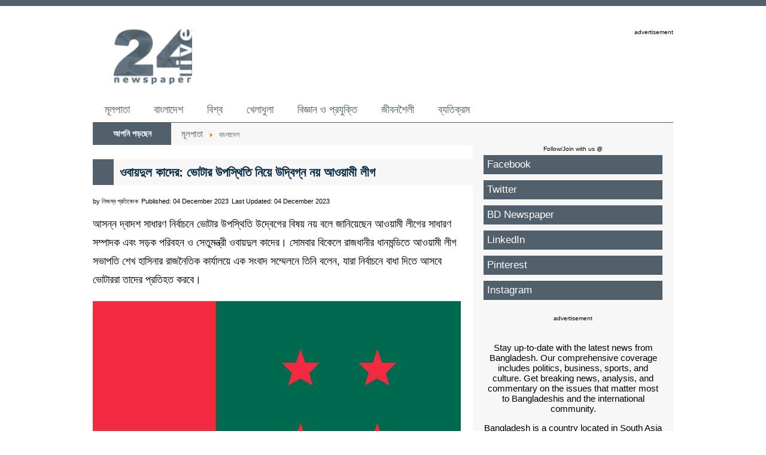

--- FILE ---
content_type: text/html; charset=utf-8
request_url: https://www.bangla.24livenewspaper.com/post-121700
body_size: 7329
content:
<!DOCTYPE html><html lang="en-gb" dir="ltr"><head><meta http-equiv="content-type" content="text/html; charset=utf-8" /><meta name="keywords" content="দ্বাদশ সাধারণ নির্বাচন, ভোটার উপস্থিতি, ওবায়দুল কাদের, বিএনপি, নাশকতা, নির্বাচন কমিশন, ১৪ দল, বিশ্ব মানবাধিকার দিবস" /><meta name="rights" content="24livenewspaper.com" /><meta name="twitter:card" content="summary_large_image" /><meta name="twitter:site" content="@24livenewspaper" /><meta name="twitter:title" content="ওবায়দুল কাদের: ভোটার উপস্থিতি নিয়ে উদ্বিগ্ন নয় আওয়ামী লীগ" /><meta name="twitter:description" content="আসন্ন দ্বাদশ সাধারণ নির্বাচনে ভোটার উপস্থিতি উদ্বেগের বিষয় নয় বলে জানিয়েছেন আওয়ামী লীগের সাধারণ সম্পাদক এবং সড়ক পরিবহন ও সেতুমন্ত্রী ওবায়দুল কাদের। সোমবার বিকেলে রাজধানীর ধানমন্ডিতে আওয়ামী লীগ সভাপতি শেখ হাসিনার রাজনৈতিক কার্যালয়ে এক সংবাদ সম্মেলনে তিনি বলেন, যারা নির্বাচনে বাধা দিতে আসবে ভোটাররা তাদের প্রতিহত করবে।


" /><meta name="twitter:image" content="https://www.bangla.24livenewspaper.com/images/bangladesh/flag-bangladesh-awami-league.jpg" /><meta name="author" content="নিজস্ব প্রতিবেদক" /><meta name="robots" content="max-snippet:-1,max-image-preview:large,max-video-preview:-1" /><meta name="description" content="আসন্ন দ্বাদশ সাধারণ নির্বাচনে ভোটার উপস্থিতি উদ্বেগের বিষয় নয় বলে জানিয়েছেন আওয়ামী লীগের সাধারণ সম্পাদক এবং সড়ক পরিবহন ও সেতুমন্ত্রী ওবায়দুল কাদের। সোমবার বিকেলে রাজধানীর ধানমন্ডিতে আওয়ামী লীগ সভাপতি শেখ হাসিনার রাজনৈতিক কার্যালয়ে এক সংবাদ সম্মেলনে তিনি বলেন, যারা নির্বাচনে বাধা দিতে আসবে ভোটাররা তাদের প্রতিহত করবে।


" /><meta name="generator" content="bangla.24livenewspaper.com" /><link rel="preconnect" href="//googletagmanager.com" crossorigin /><link rel="preconnect" href="//securepubads.g.doubleclick.net" crossorigin /><link rel="preconnect" href="" crossorigin /><link rel="preconnect" href="https://fonts.gstatic.com" crossorigin /><title>ওবায়দুল কাদের: ভোটার উপস্থিতি নিয়ে উদ্বিগ্ন নয় আওয়ামী লীগ - 24 Live Newspaper - Bangla</title><link href="/templates/bangladesktop24/favicon.ico" rel="shortcut icon" type="image/vnd.microsoft.icon" /><link href="https://www.bangla.24livenewspaper.com/post-121700" rel="canonical" /><link href="/media/plg_system_jcepro/site/css/content.min.css?86aa0286b6232c4a5b58f892ce080277" rel="stylesheet" type="text/css" /><style type="text/css">
.margin-h-8 {margin:8px;}
	</style> <script type="application/ld+json">{"@context":"https://schema.org","@type":"WebSite","url":"https://www.bangla.24livenewspaper.com","potentialAction":{"@type":"SearchAction","target":"https://www.bangla.24livenewspaper.com/component/finder?q={search_term}","query-input":"required name=search_term"}}</script> <script type="application/ld+json" data-type="gsd">{"@context":"https://schema.org","@type":"WebSite","url":"https://www.bangla.24livenewspaper.com/","name":"24 Live Newspaper - Bangla","alternateName":"24 Live Newspaper"}</script> <script type="application/ld+json" data-type="gsd">{"@context":"https://schema.org","@type":"Organization","url":"https://www.bangla.24livenewspaper.com/","logo":"https://www.bangla.24livenewspaper.com/images/24-live-newspaper-google-01.png"}</script> <script type="application/ld+json" data-type="gsd">{"@context":"https://schema.org","@type":"Organization","name":"24 Live Newspaper - Bangla","url":"https://www.bangla.24livenewspaper.com/","sameAs":["https://www.facebook.com/24livenewspaper","https://twitter.com/24livenewspaper","https://www.instagram.com/24livenewspaper","https://www.linkedin.com/company/24livenewspaper"]}</script> <script type="application/ld+json" data-type="gsd">{"@context":"https://schema.org","@type":"BreadcrumbList","itemListElement":[{"@type":"ListItem","position":1,"name":"মূলপাতা","item":"https://www.bangla.24livenewspaper.com/"},{"@type":"ListItem","position":2,"name":"বাংলাদেশ","item":"https://www.bangla.24livenewspaper.com/bangladesh"},{"@type":"ListItem","position":3,"name":"ওবায়দুল কাদের: ভোটার উপস্থিতি নিয়ে উদ্বিগ্ন নয় আওয়ামী লীগ","item":"https://www.bangla.24livenewspaper.com/post-121700"}]}</script> <script type="application/ld+json" data-type="gsd">{"@context":"https://schema.org","@type":"NewsArticle","mainEntityOfPage":{"@type":"WebPage","@id":"https://www.bangla.24livenewspaper.com/post-121700"},"headline":"ওবায়দুল কাদের: ভোটার উপস্থিতি নিয়ে উদ্বিগ্ন নয় আওয়ামী লীগ","description":"আসন্ন দ্বাদশ সাধারণ নির্বাচনে ভোটার উপস্থিতি উদ্বেগের বিষয় নয় বলে জানিয়েছেন আওয়ামী লীগের সাধারণ সম্পাদক এবং সড়ক পরিবহন ও সেতুমন্ত্রী ওবায়দুল...","image":{"@type":"ImageObject","url":"https://www.bangla.24livenewspaper.com/images/bangladesh/flag-bangladesh-awami-league.jpg"},"publisher":{"@type":"Organization","name":"24 Live Newspaper - Bangla","logo":{"@type":"ImageObject","url":"https://www.bangla.24livenewspaper.com/images/24-live-newspaper-google-01.png"}},"author":{"@type":"Person","name":"নিজস্ব প্রতিবেদক","url":"https://www.bangla.24livenewspaper.com/post-121700"},"datePublished":"2023-12-04T23:59:11+06:00","dateCreated":"2023-12-04T21:30:59+06:00","dateModified":"2023-12-04T23:59:11+06:00"}</script><meta property='og:url' content='https://www.bangla.24livenewspaper.com/post-121700'><meta property='og:type' content='article'><meta property='og:title' content='ওবায়দুল কাদের: ভোটার উপস্থিতি নিয়ে উদ্বিগ্ন নয় আওয়ামী লীগ'><meta property='og:description' content='আসন্ন দ্বাদশ সাধারণ নির্বাচনে ভোটার উপস্থিতি উদ্বেগের বিষয় নয় বলে জানিয়েছেন আওয়ামী লীগের সাধারণ সম্পাদক এবং সড়ক পরিবহন ও সে�...'><meta property='og:image' content='https://www.bangla.24livenewspaper.com/images/bangladesh/flag-bangladesh-awami-league.jpg'><meta property='og:image:alt' content='ওবায়দুল কাদের: ভোটার উপস্থিতি নিয়ে উদ্বিগ্ন নয় আওয়ামী লীগ'><base href="https://www.bangla.24livenewspaper.com"/><link rel="dns-prefetch" href="//securepubads.g.doubleclick.net"><link rel="dns-prefetch" href="//pagead2.googlesyndication.com"><link rel="dns-prefetch" href="//stats.g.doubleclick.net"><link rel="dns-prefetch" href="//tpc.googlesyndication.com"><link rel="dns-prefetch" href="//safeframe.googlesyndication.com"><link rel="dns-prefetch" href="//fundingchoicesmessages.google.com"><link rel="dns-prefetch" href="//analytics.google.com"><link rel="dns-prefetch" href="//ep1.adtrafficquality.google"><link rel="dns-prefetch" href="//ep2.adtrafficquality.google"><link rel="dns-prefetch" href="//google.com"><link rel="dns-prefetch" href="//googletagmanager.com"><link rel="preload" href="https://fonts.googleapis.com/css2?family=Open+Sans:wght@400;500;700&family=Roboto:wght@400;500;700&display=swap" as="style" onload="this.onload=null;this.rel='stylesheet'"><noscript><link rel="stylesheet" href="https://fonts.googleapis.com/css2?family=Open+Sans:wght@400;500;700&family=Roboto:wght@400;500;700&display=swap"></noscript><link rel="preload" href="/templates/banglamobile24/images/m-24-live-newspaper.png" as="image"><link rel="stylesheet" href="https://www.bangla.24livenewspaper.com/templates/bangladesktop24/css/template.css" type="text/css" /><meta name="robots" content="max-image-preview:large"><meta property="og:image:width" content="650" /><meta property="og:image:height" content="365" /><meta property="fb:pages" content="337523989913986" /><meta property="fb:pages" content="192657617537931" /><meta property="fb:pages" content="215088168540622" /><meta property="fb:pages" content="1748537202072039" /><meta property="fb:pages" content="112012383818227" /><meta property="fb:pages" content="805478156265544" /><meta property="fb:pages" content="178911519474266" /><meta property="fb:app_id" content="827889857343894" /><meta name="google-site-verification" content="v39ctn3mhoSvkCFheuLMsLj9ntOXAbiSeaRAubVuIy4" /><meta name="alexaVerifyID" content="8TxyH3noQ75dn-MKZUMLK0rkW7A"/><meta name="msvalidate.01" content="47FB7314C1CD2B674E8B2A3FCC5B1546" /><meta name="p:domain_verify" content="594aa19da776eb402f8e1582d83cbe0b" /><meta name="viewport" content="width=device-width, initial-scale=1"> <script async src="https://securepubads.g.doubleclick.net/tag/js/gpt.js"></script> <script>window.googletag=window.googletag||{cmd:[]};googletag.cmd.push(function(){googletag.defineSlot('/21861117074/24-bangla-header-desktop-002',[728,90],'div-gpt-ad-1673211315756-0').addService(googletag.pubads());googletag.defineSlot('/21861117074/24-bangla-desktop-right-01',[300,600],'div-gpt-ad-1673211385480-0').addService(googletag.pubads());googletag.defineSlot('/21861117074/24-bangla-mobile-top-01',[300,100],'div-gpt-ad-1725295277008-0').addService(googletag.pubads());googletag.defineSlot('/21861117074/24-bangla-mobile-middle-01',[[336,280],[300,250]],'div-gpt-ad-1673211514386-0').addService(googletag.pubads());googletag.defineSlot('/21861117074/24-bangla-mobile-middle-02',[[336,280],[300,250]],'div-gpt-ad-1673211545232-0').addService(googletag.pubads());googletag.defineSlot('/21861117074/24-bangla-mobile-middle-03',[[300,250],[336,280]],'div-gpt-ad-1673211575303-0').addService(googletag.pubads());googletag.defineSlot('/21861117074/24-bangla-mobile-middle-04',[[336,280],[300,250]],'div-gpt-ad-1673211610307-0').addService(googletag.pubads());googletag.defineSlot('/21861117074/24-bangla-sticky-anchor',[[300,100],[320,100]],'div-gpt-ad-1710373648534-0').addService(googletag.pubads());googletag.pubads().enableSingleRequest();googletag.pubads().collapseEmptyDivs();googletag.enableServices();});</script> <script>function onUserInteract(callback){window.addEventListener('load',function(){if(window.pageYOffset!==0){callback();}});const events=['keydown','keyup','keypress','input','auxclick','click','dblclick','mousedown','mouseup','mouseover','mousemove','mouseout','mouseenter','mouseleave','mousewheel','wheel','contextmenu','pointerover','pointerout','pointerenter','pointerleave','pointerdown','pointerup','pointermove','pointercancel','gotpointercapture','lostpointercapture','pointerrawupdate','touchstart','touchmove','touchend','touchcancel'];document.addEventListener('DOMContentLoaded',function(){events.forEach(function(e){window.addEventListener(e,function(){callback();},{once:true,passive:true});});});}</script> <script>onUserInteract(function(){const containers=document.getElementsByClassName('jch-reduced-dom-container');Array.from(containers).forEach(function(container){let template=container.firstChild;let clone=template.content.firstElementChild.cloneNode(true);container.parentNode.replaceChild(clone,container);})});</script> </head><body><div class="body bg" align="center"><div class="bgs1"><div class="bgs2"><div class="content width"><div class="header marginT paddingTB"><div class="container"><div class="headerCol1"><div class="content"><div class="logo"> <a href="https://www.bangla.24livenewspaper.com/"> <img src="https://www.bangla.24livenewspaper.com/templates/banglamobile24/images/24-live-newspaper.png" width="131" height="94" alt="24 Live Newspaper"/> </a> </div></div></div><div class="headerCol2"><div class="content"><div class="leaderboard floatR"><div id='div-gpt-ad-1673211315756-0' style='min-width: 728px; min-height: 90px;'> <script>googletag.cmd.push(function(){googletag.display('div-gpt-ad-1673211315756-0');});</script> </div><div style='text-align: right;' class="advertisement">advertisement</div></div></div></div></div></div><div class="desktopMenu textLeft hidden-phone hidden-tablet"><div class="container"><ul class="nav menu mod-list"> <li class="item-101 default current active"><a href="/" >মূলপাতা</a></li><li class="item-143"><a href="/bangladesh" >বাংলাদেশ</a></li><li class="item-144"><a href="/world" >বিশ্ব</a></li><li class="item-105 parent"><a href="/sports" >খেলাধুলা</a></li><li class="item-119 parent"><a href="/science-technology" >বিজ্ঞান ও প্রযুক্তি</a></li><li class="item-131 parent"><a href="/lifestyle" >জীবনশৈলী</a></li><li class="item-130"><a href="/exception" >ব্যতিক্রম</a></li></ul></div></div><div class="bread bg1"><div class="container"><div class="breadCol1"><div class="content"><div class="breadTitle bg2">আপনি পড়ছেন</div></div></div><div class="breadcol2"><div class="content"><div class="breadcrumbs textLeft"><div aria-label="Breadcrumbs" role="navigation"><ul class="breadcrumb"> <li class="active"> <span class="divider icon-location"></span> </li> <li > <a href="/" class="pathway"><span >মূলপাতা</span></a> <span class="divider"> <img src="/media/system/images/arrow.png" alt="" width="9" height="9" /> </span> <meta content="1"></li> <li > <a href="/bangladesh" class="pathway"><span >বাংলাদেশ </span></a> <meta content="2"></li> </ul> </div> </div> </div> </div><div class="breadcol3"><div class="content"> </div> </div> </div> </div><div class="mainBody bg1"><div class="container"><div class="mainBodyCol1 bg"><div class="content textLeft"><div class="comContent"><div class="item-page" ><div class="page-header"><h1 >ওবায়দুল কাদের: ভোটার উপস্থিতি নিয়ে উদ্বিগ্ন নয় আওয়ামী লীগ</h1></div><dl class="article-info muted"> <dt class="article-info-term"> Details </dt><dd class="createdby" > by <span >নিজস্ব প্রতিবেদক</span> </dd><dd class="published"> <span class="icon-calendar" aria-hidden="true"></span> <time datetime="2023-12-04T23:59:11+06:00" > Published: 04 December 2023 </time> </dd><dd class="modified"> <span class="icon-calendar" aria-hidden="true"></span> <time datetime="2023-12-04T23:59:11+06:00" itemprop="dateModified"> Last Updated: 04 December 2023 </time> </dd> </dl><div ><p>আসন্ন দ্বাদশ সাধারণ নির্বাচনে ভোটার উপস্থিতি উদ্বেগের বিষয় নয় বলে জানিয়েছেন আওয়ামী লীগের সাধারণ সম্পাদক এবং সড়ক পরিবহন ও সেতুমন্ত্রী ওবায়দুল কাদের। সোমবার বিকেলে রাজধানীর ধানমন্ডিতে আওয়ামী লীগ সভাপতি শেখ হাসিনার রাজনৈতিক কার্যালয়ে এক সংবাদ সম্মেলনে তিনি বলেন, যারা নির্বাচনে বাধা দিতে আসবে ভোটাররা তাদের প্রতিহত করবে।</p><p><span class="wf_caption" style="display: inline-block; max-width: 650px; width: 100%;" role="figure"><img src="/images/bangladesh/flag-bangladesh-awami-league.jpg" alt="flag bangladesh awami league" width="650" height="365" style="margin: initial; float: none; width: 100%;" /><span class="imgCaption" style="display: block;">আওয়ামী লীগের দলীয় পতাকা</span></span></p><div style="text-align: center;margin-top:10px; margin-bottom:20px;"><div id='div-gpt-ad-1673211514386-0' style='min-width: 300px; min-height: 250px;'> <script>googletag.cmd.push(function(){googletag.display('div-gpt-ad-1673211514386-0');});</script> </div> </div><p>ওবায়দুল কাদের বলেন, নাশকতার মাধ্যমে ভোটারদের ভোটকেন্দ্রে আসতে বাধা দেওয়া যাবে না এবং বিদেশি বন্ধুরাও বুঝতে পেরেছে বাংলাদেশে এখন নির্বাচনের শান্তিপূর্ণ পরিবেশ বিরাজ করছে। নির্বাচনে ভোটারদের উপস্থিতি নিয়ে আমরা চিন্তিত নই।</p><p>তিনি বলেন, নির্বাচনকে কেন্দ্র করে দেশের কোথাও প্রার্থীদের মধ্যে সংঘর্ষ বা সহিংসতার উল্লেখযোগ্য কোনো ঘটনা ঘটেনি।</p><div style="text-align: center;margin-top:0; margin-bottom:20px;"><div id='div-gpt-ad-1673211545232-0' style='min-width: 300px; min-height: 250px;'> <script>googletag.cmd.push(function(){googletag.display('div-gpt-ad-1673211545232-0');});</script> </div> </div><p>দেশে যত নাশকতার ঘটনা ঘটছে সব বিএনপি ও তার সহযোগীরা করছে উল্লেখ করে আ.লীগ সাধারণ সম্পাদক বলেন, নাশকতার পরাজয় হবে এবং জনগণের শক্তির জয় হবে।</p><p>তিনি বলেন, ‘আওয়ামী লীগ সংবিধান মেনেই নির্বাচনে অংশ নিচ্ছে।’</p><p>ওবায়দুল কাদের বলেন, আওয়ামী লীগের যেসব প্রার্থীর মনোনয়ন বাতিল হয়েছে তারা নির্বাচন কমিশনে (ইসি) আপিল করে নির্বাচনে অংশ নেওয়ার অনুমোদন না পেলে আওয়ামী লীগ কোনো পক্ষ নেবে না।</p><p>তিনি বলেন, নির্বাচিত আওয়ামী সরকার আরেকটি নির্বাচিত সরকারের কাছে ক্ষমতা হস্তান্তর করতে বদ্ধপরিকর।</p><p>১৪ দলের শরিকদের সঙ্গে আসন ভাগাভাগির বিষয়ে আওয়ামী লীগের সাধারণ সম্পাদক বলেন, জোটের সদস্য হলেও নির্বাচনে জয়ী হওয়ার যোগ্যদের মনোনয়ন দিতে আওয়ামী লীগের কোনো আপত্তি নেই।</p><p>১০ ডিসেম্বর বিএনপির জনসভাকে ঘিরে কোনো সংঘাতের উদ্বেগ আছে কি না এমন প্রশ্নের জবাবে তিনি বলেন, ‘বিএনপি গত কয়েক মাসে ঢাকায় বেশ কয়েকটি সমাবেশ করেছে। আমরাও সমাবেশ করেছি। আপনারা (সাংবাদিকরা) এসব পাল্টা অভিযোগ করে প্রতিবেদন লিখেছেন। কোনো সংঘর্ষ হয়নি। তারা রোডমার্চ করেছে, আর আওয়ামী লীগ শান্তি সমাবেশ করেছে।’</p><p>আওয়ামী লীগ ১০ ডিসেম্বর বিশ্ব মানবাধিকার দিবস উপলক্ষে সমাবেশ করার অনুমতি চেয়ে নির্বাচন কমিশনে আবেদন করেছে এবং কাদের বলেন, পাল্টা সমাবেশের কোনো সমস্যা নেই।</p><p>গুগল ডিসকভার থেকে ট্রাফিক পাওয়া যাবে এমন কিছু কিওয়ার্ড নির্বাচন করুন। এবং প্রতিটি কিওয়ার্ডের পর একটি করে কমা (,) ব্যবহার করে কিওয়ার্ডগুলো সাজিয়ে দিন</p></div></div></div><div class="latestNews1 textLeft"><div class="moduletable"><div style="text-align: left;margin-top:50px;margin-bottom:35px"><h2> <a style="font-size:19px; font-weight:bold;" href="https://news.google.com/publications/CAAqBwgKML3doQsw1ee5Aw?hl=bn&gl=BD&ceid=BD%3Abn" target="_blank">গুগল নিউজে আমাদের প্রকাশিত খবর পেতে এখানে ক্লিক করুন...</a> <p>খেলাধুলা, তথ্য-প্রযুক্তি, লাইফস্টাইল, দেশ-বিদেশের রাজনৈতিক বিশ্লেষণ সহ সর্বশেষ খবর</p></h2></div><div style="text-align: center;"><div id='div-gpt-ad-1673211610307-0' style='min-width: 300px; min-height: 250px;'> <script>googletag.cmd.push(function(){googletag.display('div-gpt-ad-1673211610307-0');});</script> </div> </div> </div><div class="moduletable"><div id="raxo-module-id95" class="raxo-related-articles raxo-bricks"><div class="raxo-header"><h3 class="raxo-block-name">আপনি আরও পড়তে পারেন</h3></div><div class="raxo-container"><div class="raxo-normal" id="raxo-module-id95"><article class="raxo-item-nor raxo-category-id8 raxo-featured"><div class="raxo-wrap"><div class="raxo-image"> <a href="/post-148427"><img src="/images/thumbnails/raxo/rrla/tb-w300-h168-crop-int-eed72cd0ccd3faa888aa8694ea34f8d6.jpg" width="300" height="168" alt="" title="বাড্ডায় ব্যাটারিচালিত রিকশাচালকদের সড়ক অবরোধ, চরম ভোগান্তি" / loading="lazy" class="ld"></a> <div class="raxo-category"><a href="/bangladesh">বাংলাদেশ</a></div></div><div class="raxo-content"><h4 class="raxo-title"><a href="/post-148427">বাড্ডায় ব্যাটারিচালিত রিকশাচালকদের সড়ক অবরোধ, চরম ভোগান্তি</a></h4><div class="raxo-info"> <span class="raxo-date">Jan 19, 2026</span> </div></div></div></article><article class="raxo-item-nor raxo-category-id8 raxo-featured"><div class="raxo-wrap"><div class="raxo-image"> <a href="/post-148425"><img src="/images/thumbnails/raxo/rrla/tb-w300-h168-crop-int-e1e1edc56868c663619863ce5eb2e054.jpg" width="300" height="168" alt="" title="চানখাঁরপুলে ৬ জনকে হত্যা মামলার রায় কাল, সরাসরি দেখাবে বিটিভি" / loading="lazy" class="ld"></a> <div class="raxo-category"><a href="/bangladesh">বাংলাদেশ</a></div></div><div class="raxo-content"><h4 class="raxo-title"><a href="/post-148425">চানখাঁরপুলে ৬ জনকে হত্যা মামলার রায় কাল, সরাসরি দেখাবে বিটিভি</a></h4><div class="raxo-info"> <span class="raxo-date">Jan 19, 2026</span> </div></div></div></article><article class="raxo-item-nor raxo-category-id8 raxo-featured"><div class="raxo-wrap"><div class="raxo-image"> <a href="/post-148424"><img src="/images/thumbnails/raxo/rrla/tb-w300-h168-crop-int-ca775085251ab904e9efad41325f74bc.jpg" width="300" height="168" alt="" title="সিইসিকে স্মারকলিপি: নির্বাচকালীন ২৩ দিন সব চাকরির পরীক্ষা স্থগিতের দাবি" / loading="lazy" class="ld"></a> <div class="raxo-category"><a href="/bangladesh">বাংলাদেশ</a></div></div><div class="raxo-content"><h4 class="raxo-title"><a href="/post-148424">সিইসিকে স্মারকলিপি: নির্বাচকালীন ২৩ দিন সব চাকরির পরীক্ষা স্থগিতের দাবি</a></h4><div class="raxo-info"> <span class="raxo-date">Jan 19, 2026</span> </div></div></div></article><article class="raxo-item-nor raxo-category-id8 raxo-featured"><div class="raxo-wrap"><div class="raxo-image"> <a href="/post-148423"><img src="/images/thumbnails/raxo/rrla/tb-w300-h168-crop-int-efef89a897657adb4feeeb75f9fae0d0.jpg" width="300" height="168" alt="" title="চট্টগ্রামে আইনজীবী আলিফ হত্যা: চিন্ময়সহ ৩৯ জনের বিচার শুরুর আদেশ" / loading="lazy" class="ld"></a> <div class="raxo-category"><a href="/bangladesh">বাংলাদেশ</a></div></div><div class="raxo-content"><h4 class="raxo-title"><a href="/post-148423">চট্টগ্রামে আইনজীবী আলিফ হত্যা: চিন্ময়সহ ৩৯ জনের বিচার শুরুর আদেশ</a></h4><div class="raxo-info"> <span class="raxo-date">Jan 19, 2026</span> </div></div></div></article><article class="raxo-item-nor raxo-category-id8 raxo-featured"><div class="raxo-wrap"><div class="raxo-image"> <a href="/post-148421"><img src="/images/thumbnails/raxo/rrla/tb-w300-h168-crop-int-1423c9a4e8428a19c46fa5cbcdf15a43.jpg" width="300" height="168" alt="" title="রাকসুর জিএস আম্মারের মানসিক চিকিৎসার দাবিতে মানববন্ধন করবে ছাত্রদল" / loading="lazy" class="ld"></a> <div class="raxo-category"><a href="/bangladesh">বাংলাদেশ</a></div></div><div class="raxo-content"><h4 class="raxo-title"><a href="/post-148421">রাকসুর জিএস আম্মারের মানসিক চিকিৎসার দাবিতে মানববন্ধন করবে ছাত্রদল</a></h4><div class="raxo-info"> <span class="raxo-date">Jan 19, 2026</span> </div></div></div></article><article class="raxo-item-nor raxo-category-id8 raxo-featured"><div class="raxo-wrap"><div class="raxo-image"> <a href="/post-148420"><img src="/images/thumbnails/raxo/rrla/tb-w300-h168-crop-int-63671bcbc529b9ceaeda8c71f4958253.jpg" width="300" height="168" alt="" title="জিয়াউর রহমানের ৯০তম জন্মবার্ষিকী আজ" / loading="lazy" class="ld"></a> <div class="raxo-category"><a href="/bangladesh">বাংলাদেশ</a></div></div><div class="raxo-content"><h4 class="raxo-title"><a href="/post-148420">জিয়াউর রহমানের ৯০তম জন্মবার্ষিকী আজ</a></h4><div class="raxo-info"> <span class="raxo-date">Jan 19, 2026</span> </div></div></div></article></div></div></div></div></div></div></div><div class="mainBodyCol2"><div class="content paddingRBL"><div class="moduletable"><div class="custom" ><div class="advertisement">Follow/Join with us @</div><div class="colShare"><ul> <li><a href="https://www.facebook.com/24livenewspaper" target="_blank" rel="noopener">Facebook</a></li> <li><a href="https://twitter.com/24livenewspaper" target="_blank" rel="noopener">Twitter</a></li> <li><a href="https://www.24livenewspaper.com/bangla-newspaper" target="_blank" rel="noopener noreferrer" title="BD Newspaper">BD Newspaper</a></li> <li><a href="https://www.linkedin.com/company/24livenewspaper" target="_blank" rel="noopener">LinkedIn</a></li> <li><a href="https://www.pinterest.com/24livenewspaper/" target="_blank" rel="noopener noreferrer" title="pinterest">Pinterest</a></li> <li><a href="https://www.instagram.com/24livenewspaper/" target="_blank" rel="noopener">Instagram</a></li> </ul> </div></div></div><div class="moduletable"><div id='div-gpt-ad-1673211385480-0' style='min-width: 300px; min-height: 250px;margin-bottom:20px;'> <script>googletag.cmd.push(function(){googletag.display('div-gpt-ad-1673211385480-0');});</script> </div><div class="advertisement">advertisement</div></div><div class="moduletable"><div class="custom" ><p>Stay up-to-date with the latest news from Bangladesh. Our comprehensive coverage includes politics, business, sports, and culture. Get breaking news, analysis, and commentary on the issues that matter most to Bangladeshis and the international community.</p><p>Bangladesh is a country located in South Asia and is home to a diverse population of over 160 million people. It has a rich cultural heritage and a rapidly growing economy. News from Bangladesh covers a wide range of topics, including politics, economics, social issues, culture, and more. The country has made significant progress in recent years in areas such as poverty reduction, education, and healthcare. However, it still faces challenges such as corruption and environmental degradation. Bangladeshi news sources cover both local and international news to keep the public informed about the latest developments and events.</p></div></div></div></div></div></div></div></div></div></div><div style="padding-bottom:130px" class="footer paddingTB10" align="center"><div class="content width"><div class="container"><div class="footerCol1"><div class="content"><div class="footerMenu textLeft"><ul class="nav menu mod-list"> <li class="item-157"><a href="https://www.24livenewspaper.com/terms-and-privacy-policy" target="_blank" rel="noopener noreferrer">Terms and Privacy Policy</a></li></ul></div></div></div><div class="footerCol2"><div class="content"><div class="copyright textRight">&copy; 2011-2026 24livenewspaper.com. All rights reserved.</div></div></div></div></div></div><div class="paddingTB10" align="center"><div class="content width"><div class="container"><div class="content"></div></div></div></div> <script defer src="https://www.bangla.24livenewspaper.com/js/custom-caption.js"></script> <script type='text/javascript'>'use strict';setTimeout(function(){var ad=document.createElement('script');ad.setAttribute('data-ad-client','ca-pub-3475134183317930');ad.async=true;ad.src='https://pagead2.googlesyndication.com/pagead/js/adsbygoogle.js';var sc=document.getElementsByTagName('script')[0];sc.parentNode.insertBefore(ad,sc);},3500);</script> <script>const script=document.createElement('script');script.src='https://www.googletagmanager.com/gtag/js?id=G-5QXHESL6EG';script.async=true;script.onload=function(){window.dataLayer=window.dataLayer||[];function gtag(){dataLayer.push(arguments);}
gtag('js',new Date());gtag('config','G-5QXHESL6EG');};document.head.appendChild(script);</script> </body> </html>

--- FILE ---
content_type: text/html; charset=utf-8
request_url: https://www.google.com/recaptcha/api2/aframe
body_size: 267
content:
<!DOCTYPE HTML><html><head><meta http-equiv="content-type" content="text/html; charset=UTF-8"></head><body><script nonce="J14ji92VMMEAeLrJjXrm6w">/** Anti-fraud and anti-abuse applications only. See google.com/recaptcha */ try{var clients={'sodar':'https://pagead2.googlesyndication.com/pagead/sodar?'};window.addEventListener("message",function(a){try{if(a.source===window.parent){var b=JSON.parse(a.data);var c=clients[b['id']];if(c){var d=document.createElement('img');d.src=c+b['params']+'&rc='+(localStorage.getItem("rc::a")?sessionStorage.getItem("rc::b"):"");window.document.body.appendChild(d);sessionStorage.setItem("rc::e",parseInt(sessionStorage.getItem("rc::e")||0)+1);localStorage.setItem("rc::h",'1768806402544');}}}catch(b){}});window.parent.postMessage("_grecaptcha_ready", "*");}catch(b){}</script></body></html>

--- FILE ---
content_type: text/css; charset=UTF-8
request_url: https://www.bangla.24livenewspaper.com/templates/bangladesktop24/css/template.css
body_size: 3067
content:
html{height:100%;}
body{margin:0;height:100%;font-family: 'Noto Sans Bengali', sans-serif;font-size:15px;color:#000000;background-color:#FFFFFF;}
h1,h2{font-size:21px;line-height:31px;font-weight:bold;color:#092D45;background-color:#F7F7F7;padding:6px 10px 6px 10px;margin:23px 0 15px 0px;border-left:35px solid #51606B;text-align:left;}
h3{font-size:17px;line-height:31px;font-weight:bold;color:#092D45;background-color:#F7F7F7;padding:6px 10px 6px 10px;margin:23px 0 15px 0px;border-left:35px solid #51606B;text-align:left;}
h4{font-size:17px;line-height:31px !important;font-weight:bold;color:#000;padding:0 !important;}
h5{font-size:17px;line-height:31px;font-weight:bold;color:#000;}
h6{font-size:17px;margin:25px 0 30px 0;line-height:31px;font-weight:bold;color:#000;}
a:link{color:#51606b;text-decoration:none;}
a:hover{color:#666666;}
a:visited{color:#333333;text-decoration:none;}
img{border:0 none;}
.clr{clear:both;}
.ad-slot, .moduletable .custom, div[id^="div-gpt-ad"] {min-height: 90px;contain: content;}
a.label:hover, a.label:focus, a.badge:hover, a.badge:focus{color:#666666;cursor:pointer;text-decoration:none;}
table{max-width:100%;background-color:transparent;border-collapse:collapse;border-spacing:0px;}
.table th,.table td{padding:8px;line-height:20px;text-align:left;vertical-align:top;border-top:1px solid #ddd}.table th{font-weight:bold}.table thead th{vertical-align:bottom}
.table th,.table td p{padding:0;margin:0 0 7px 0;text-align:left;}
.table-striped tbody > tr:nth-child(odd) > td, .table-striped tbody > tr:nth-child(odd) > th{background-color:#f9f9f9;}
.table-condensed th, .table-condensed td{padding:4px 5px;}
.table-bordered td{border-left:1px solid #ddd;}
.container{position:relative;overflow:hidden;}
.body{margin:0;border-top:10px solid #51606b;}
.bg{background-color:#fff;}.bgs1{}.bgs2{}.bg1{background-color:#F7F7F7;}.bg2{background-color:#51606b;}
.width{width:970px;}.content{}
.jch-lazyload,.jch-lazyloading{opacity:0}.jch-lazyloaded{opacity:1;transition:opacity 300ms}
div[itemprop="articleBody"]{padding:0;}div[itemprop="articleBody"] p{margin:0 15px 15px 0;}.articleBody{padding:0 15px 0 0;}
.imgSpan{background-color:#51606b;padding:7px;color:#fff;}.imgCaption{background-color:#51606b;padding:7px;color:#fff;}
.textLeft{text-align:left;}.textRight{text-align:right;}.alignLeft{text-align:left;}.textCenter{text-align:center;}
.paddingTB{padding:18px 0 18px 0;}.paddingRBL{padding:0 18px 18px 18px;}.paddingB{padding:0 0 18px 0;}.paddingB10{padding:0 0 10px 0;}.paddingTB10{padding:10px 0 10px 0;}span.divider{padding:0 5px 0 5px;}.paddingT{padding:18px 0 0 0;}
.marginT{margin:20px 0 0 0;}.marginTB{margin:20px 0 20px 0;}.marginL{margin:0 0 0 20px;}.floatR{float:right;}.tobBar{}.topCol1{float:left;width:668px;}.topCol2{float:left;width:300px;}
.header{}.logo{}.leaderboard{}.headerCol1{float:left;Width:200px;}.headerCol2{float:left;Width:770px;}.desktopMenu{border-bottom:1px solid #51606b;}
.mobMenuAd{border-top:5px solid #51606b;}.superLeaderboard{padding:10px 0 0 0;}.breakingNews{}
.desktopMenu ul{margin:0;padding:0;}.desktopMenu ul li{float:left;list-style-type:none;}.desktopMenu ul li a{font-size:18px;padding:10px 20px;display:block;}
.desktopMenu ul li a:hover{font-size:18px;padding:10px 20px;background-color:#f7f7f7;}
.mainBody{margin:0px 0px 0px 0px;width:100%;}.mainBodyCol1{float:left;width:635px;}.mainBodyCol2{float:right;width:335px;}
.mainBodyCol3{float:left;width:310px;}.mainBodyCol4{float:left;width:310px;}.mainBodyCol5{float:left;width:310px;}
.bread{}.breadCol1{float:left;width:131px;}.breadcol2{float:left;width:595px;}.breadcol3{float:left;width:244px;}.breadTitle{padding:10px;color:white;font-weight:bold;font-size:14px;}
.breadcrumbs{}.breadcrumbs ul{padding:10px 10px 10px 0;margin:0 0 0 7px;border:0;-webkit-border-radius:0;-moz-border-radius:0;border-radius:0;}
.breadcrumbs ul li{padding:0;margin:0;list-style:none;display:inline;}
.breadcrumbs ul li:last-child{font-size:12px;}
.lastmodified{padding:0px 0px 10px 0;}
.themecolor{color:white;background-color:#51606b;padding:5px;}
.bodyTopAd{padding:35px 0px 0px 0px;}
.bodyTopAdHelp{padding-left:83px !important;}
.newsTop{margin:20px 0 20px 0;text-align:left;font-size:14px;line-height:20px;}
.newsMiddle{margin:0 0 20px 0;}.newsBottom{margin:0 0 20px 0;}
.comContent{}.comContent{padding:0 0 0 0;}.comContent{font-size:18px;line-height:31px;text-align:left;}.comContent p{margin:0 20px 20px 0;text-align:left;}.comContent ul{margin:0;list-style-position:outside;padding:0 15px 0 17px;}
.comContent ul li{margin:0;padding:0 0 10px 0;}
.catBottomNews{margin:30px 0px 30px 0px;}
.catBottomNews h3{font-size:16px;line-height:23px;font-weight:bold;color:#092D45;background-color:#fff;padding:6px 10px 6px 0;margin:23px 0px 0 0;border-left:0;}
.catBottomNews ul{margin:0px;padding:15px 20px 10px 15px;border-left:5px solid #f7f7f7;border-bottom:5px solid #f7f7f7;}
.catBottomNews ul li{margin:0px 0px 5px;padding:0px 0px 10px 0;border-bottom:1px solid #FFF;list-style-position:inside;list-style-type:none;text-align:left;}
.moduletableBottomNews ul li a{font-size:14px;}
.catBottom{}.bottomad{}
.latestNews h3{/*border-bottom:1px solid #fff !important;background-color:#fff !important;margin-bottom:8px !important;*/}
ul.latestnews{}ul.latestnews li{background-color:#f7f7f7;border-bottom:1px solid #f7f7f7 !important;border-left:35px solid #51606B;padding:7px !important;margin:0 0 20px 0 !important;}
ul.latestnews li a{line-height:23px;font-size:16px !important;font-weight:bold;}
.footer{border-top:1px solid #F7F7F7;font-size:13px;}
.footerCol1{float:left;width:520px;}
.footerCol2{float:right;width:450px;}
.footerMenu{}.footerMenu ul{padding:0;margin:0;}.footerMenu ul li{list-style:none;display:inline;margin:0 15px 0 0;padding:0;}.footerMenu ul li a{}
.copyright{font-size:13px;}.advertisement{font-size:10px;text-align:center;padding:0 0 5px 0;}.advertisementRight{font-size:9px;text-align:right;padding:0 0 5px 0;}.advertisementLeft{font-size:9px;text-align:left;padding:0 0 5px 0;}
.red{color:#CC6633 !important;}
.article-info{margin:0 0 10px 0;padding:0;font-size:11px;color:black;display:inline-table;line-height:25px;}
.article-info muted{color:#000 !important;}
.article-info-term{display:none;}
.createdby{font-size:11px;text-align:left;}
.article-info dt{float:left;margin:0 5px 0 0;}
.article-info dd{float:left;margin:0 5px 0 0;}
dd.createdby{}dd.published{}dd.modified{}
.page-header{margin:0 !important;border:0;}
.pull-left item-image{margin:0 10px 10px 0 !important;}
.label{-webkit-border-radius:0 !important;-moz-border-radius:0 !important;border-radius:0 !important;}
label-info{color:#333333;}
.label-info[href], .badge-info[href]{background-color:#E7E7E7;color:#333333;}
.tags{display:none;}
.blog{padding:0 18px 5px 0;}
.blog p{padding:0;margin:0;}
.blog img{margin:0 0 10px 0;}
.blogexp{padding:0 18px 5px 0;}
.blogexp p{padding:0 0 20px 0;}
.blogexp img{float:left;margin:3px 20px 10px 0 !important;}
div[itemprop="thumbnailUrl"]{margin:0 15px 0 0;}
.blog-featured{padding:0 20px 5px 0;}
.blog-featured p{margin:0 0 20px 0;text-align:justify;}
.blog-featured img{margin:3px 20px 10px 0 !important;float:left;width:100%;height:auto;}
.pull-left.item-image{}.pull-right.item-image{margin:0;}
.item-page{}.item-page img{margin:0 0 5px 0;padding:0;width:100%;height:auto;float:left;}
.item-pageexp img{float:left;margin:3px 15px 10px 0;width:620px;height:auto;}
.item-pageexp h1{background-color:#fff !important;}
.item-pageexp h2{background-color:#fff !important}
.item-pageexp h3{background-color:#fff !important}
.category-desc{}
.items-leading{padding:0px 0px 10px 0px;margin:0px 0px 25px 0px;}.items-leading img{margin:0 20px 10px 0 !important;float:left;width:100%;height:auto;}
.items-leading h2, div.item h2{padding:6px 0 6px 10px;background-color:#fff !important;}
div.column-1{width:300px;float:left;height:100%;margin:0 0 20px 0;padding:0 0 20px 0;}
div.column-2{width:300px;float:right;height:100%;margin:0 0 20px 0;padding:0 0 20px 0;}
div.items-row{clear:left;float:left;width:100%;}
div.cols-2{overflow:hidden;}
div.pagination{clear:both;text-align:right;margin:15px 0 0 0;padding:20px 0 30px 0;}
div.pagination p.counter{font-size:13px;padding:0px 15px 15px 0px;width:100% !important;}
p.counter.pull-right{width:100%;text-align:center;}
div.pagination{clear:both;text-align:right;margin:0;padding:20px 0px 30px 0px;}
div.pagination ul{list-style:none;padding:0;}
div.pagination ul li{list-style:none;display:inline;padding:0 0 0 5px;}
a.hasTooltip.pagenav{background-color:#51606b;padding:5px;color:#fff;}
li.pagination-start{}li.pagination-prev{}li.pagination-next{}li.pagination-end{}
p.counter.pull-right{width:100%;text-align:center;}
.readmore{margin:0px;padding:0px;}.readmore a{font-size:15px;font-weight:bold;}
.moduletable{margin-bottom:15px;}
.moduletable h3{font-size:21px;margin:0 0 15px 0;padding:10px 0px 10px 0;color:#51606b;border-bottom:1px solid #51606b;border-left:0;}
.moduletable ul{margin:0;padding:0;text-align:left;}
.moduletable ul li{margin:0 0 5px 0;padding:0 0 10px 0;border-bottom:1px solid #FFFFFF;list-style-position:inside;list-style-type:none;text-align:left;}
.moduletable ul li a{font-size:17px;}
.socialbuttons{padding:35px 0 10px 0 !important;}
.rh-item{margin:0 0 20px 0 !important;}
span.rh-item-text a{min-height:40px !important;}
.pull-center{width:100% !important;height:auto;}
.pull-right{width:300px !important;height:auto;margin:3px 0 10px 15px;}
.pull-left{width:100%;height:auto;float:left;margin:3px 15px 10px 0;}
span.scsmall{font-size:10px;}
.bnEnglish{font-family:verdana;font-size:14px;}
fieldset.filters.btn-toolbar{margin:20px 0 20px 0;background-color:#f7f7f7;border:0;padding:10px;}
input#filter-search{border:3px solid #51606b;}
.btn-group{font-variant:small-caps;}
button.btn{border:3px solid #51606b;}
.tag-category{}.tag-category h1{}.tag-category ul{margin:0 0 0 0;padding:0;}.tag-category ul li{display:inline-table;list-style:none;width:300px;margin:0 11px 11px 0;}.tag-category ul li h3{margin:0 !important;font-size:17px;padding:7px;line-height:24px;text-align:left;font-weight:normal !important;}
.tag-category ul li img{float:left;margin:0;line-height:24px;width:100%;}.tag-category ul li p{margin:0 0 0 0;}
.tabletr{color:blue;font-weight:bold;}
figure{margin:15px 15px 15px 0;padding:0;}figure img{max-width: 100%;height: auto; display: block;  margin: 0 auto; padding:0;}
figure.pull-center{margin:0px 0px 20px;padding:0;}figure.pull-center img{width:100%;height:auto;margin:0;padding:0;}
figcaption{line-height:30px;padding:0 0 5px 5px;display:block;background-color:#51606B;color:white;margin:0;}
.img_caption{margin:5px 15px 10px 0px;}.img_caption img{margin:0 !important;}.img_caption{margin:5px 15px 10px 0px;}.img_caption img{margin:0 !important;}
p.img_caption{margin:0;padding:3px;display:inline-block;background-color:#51606B;color:#FFFFFF;}
.colShare{}.colShare ul{margin:0;padding:0;text-align:center;}.colShare ul li{padding:0;margin:0;list-style:none;position:relative;border:0;}
.colShare ul li a{display:block;padding:6px;margin:0 0 10px 0;background-color:#51606B;color:white;}
.colShare ul li a:hover{display:block;color:black;background-color:#ffffff;}
li.featcat h3{font-size:1.5em !important;border:0 !important;padding:0 !important;color:#E7E7E7;background-color:#fff;margin:0 0 10px 0 !important;}
li.featcat h3 a{color:#E7E7E7 !important;}
li.featcat h4{font-size:1.4em !important;}
ul.featcats, ul.fc_leading{margin:0!important;padding:0!important;}
ul.fc_links{margin:0px 0px 10px 0px !important;padding:0;}
.fc_links li{padding:3px 0 5px 1px !important;margin:0 0 5px 0;list-style-type:circle;list-style-position:inside;}
div.jwDisqusArticleCounter{border:0 !important;margin:-48px 0 15px 0 !important;float:right;}
div.jwDisqusArticleCounter span{border:0 !important;padding:5px 15px 5px 5px !important;background-color:#fff !important;}
#disqus_thread{padding:15px !important;margin-top:25px !important;background-color:#f7f7f7 !important;border:0;-webkit-border-radius:0 !important;-moz-border-radius:0 !important;border-radius:0 !important;}
div#jwDisqusFormFooter{padding:6px 15px 8px 0 !important;}
a#jwDisqusBackToTop{text-decoration:none;font-variant:small-caps;}
#footer{}
ul.social_share{margin:30px 0 10px 0;padding:0;}
ul.social_share li{display:inline !important;list-style-type:none;margin:0;padding:0;}
ul.social_share li img{width:auto !important;margin:0;padding:0;}
#social_bookmarks ul.social_share span.switch{display:none;}
#jc h4{font-size:17px;padding-bottom:10px !important;}
#comments-form img{width:inherit;}
.rl_tabs, .rl_tabs-responsive{margin-right:15px;}
.rl_tabs>ul.nav-tabs>li{margin-right:0 5px -1px 0!important;}
.tss-techline-icons{padding:0 !important;}
.tss-techline-icons li{padding:0 2.5px !important;}
.mfp_default_skin_default .mfp_default_item .mfp_cat{font-size:18px;}
.mfp_carousel_skin_default{margin-right:0;margin-bottom:20px;}
.mfp_carousel_skin_default .mfp_block_title{padding:0 0 10px 0;}
.mfp_carousel_skin_default .mfp_block_title h3, h4{color:#E7E7E7;font-size:22px!important;}
.mfp_masonry_skin_default{margin-right:20px;margin-bottom:20px;}
.mfp_masonry_skin_default .mfp_block_title{padding:0 0 10px 0;}
.mfp_masonry_skin_default .mfp_block_title h3, h4{color:#E7E7E7;font-size:22px!important;}
.mfp_default_skin_default{margin-right:0;margin-bottom:20px;}
.mfp_default_skin_default .mfp_default_item .mfp_thumb_pos_top img, .mfp_default_skin_default .mfp_default_item .mfp_thumb_pos_top2 img{margin-bottom:5px;}
[class^="mfp_mid_"] .mfp_default_item:hover .mfp_cat a {background-color: #51606b;}
.mfp_default_skin_default .mfp_default_more_articles h5{font-size:23px;}
.mfp_default_skin_default .mfp_default_more_articles ul{padding-left:0;}
.mfp_default_skin_default .mfp_default_more_articles ul li a{font-size:17px;}
.mfp_default_skin_default{margin-right:0;margin-bottom:20px;}
.raxo-bricks{margin: 20px 0 24px;box-sizing: border-box;}
.raxo-bricks .raxo-header{display: flex;flex-wrap: wrap;justify-content: flex-end;align-items: flex-start;margin-bottom: 14px; padding:0;border:0;}
.raxo-header h3{border:0;}
.raxo-bricks .raxo-block-name{flex: 1 1 128px;margin:0;padding:6px 10px 6px 10px;border-left:35px solid #51606b;}
.raxo-bricks *,.raxo-bricks ::before, .raxo-bricks ::after {box-sizing: inherit;}
.raxo-bricks article,.raxo-bricks h3, .raxo-bricks h4,.raxo-bricks img,.raxo-bricks a{margin: 0; padding: 0;background: transparent none;border: 0 none;}
.raxo-bricks .raxo-normal {display: flex;flex-wrap: wrap;padding-top:0}
.raxo-bricks article .raxo-wrap {background-color: #ffffff;border-radius:0;overflow: hidden;}
.raxo-bricks .raxo-header, .raxo-bricks .raxo-wrap>div:first-child{border:0;}
.raxo-bricks .raxo-wrap>div:first-child{border:0;background-color:#ffffff;}
.raxo-bricks .raxo-image{margin: -3px -2px 0;}
.raxo-bricks .raxo-image img {display: block;width: 100%; max-width: 100%; height: auto;transition: opacity .3s ease-out;image-rendering: -webkit-optimize-contrast;}
.raxo-bricks article:hover .raxo-image img {opacity: 0.85;}
.raxo-bricks a {text-decoration: none;outline: 0;transition: all .2s ease-out;}
.raxo-bricks a:hover {background: transparent none;}
.raxo-bricks .raxo-category {position: static;padding: 0 10px 0 12px;line-height: 48px;color: #ffffff;border-radius:0;}
.raxo-bricks .raxo-category a {font-size:15px;padding:0 12px 0 12px;}
.raxo-bricks .raxo-category a {display: inline-block;padding: 0 10px 0 12px;color: #fff !important;}
.raxo-bricks .raxo-category a:hover {opacity: 0.75;}
.raxo-bricks .raxo-showall, .raxo-bricks .raxo-category, .raxo-bricks .raxo-readmore{background-color:#51606b;}
.raxo-bricks .raxo-info {margin-top: 6px;color: black;overflow: hidden;}
.raxo-bricks .raxo-info span + span {margin-left: 12px;}
.raxo-bricks .raxo-content{padding:7px;overflow: hidden;}
.raxo-bricks .raxo-content > div:first-child {margin-top: 0;}
.raxo-bricks .raxo-title {font-size: 19px; font-weight: bold;text-transform: none;}
.raxo-bricks .raxo-normal article{flex:1 0 240px; margin:0 20px 35px 0;}